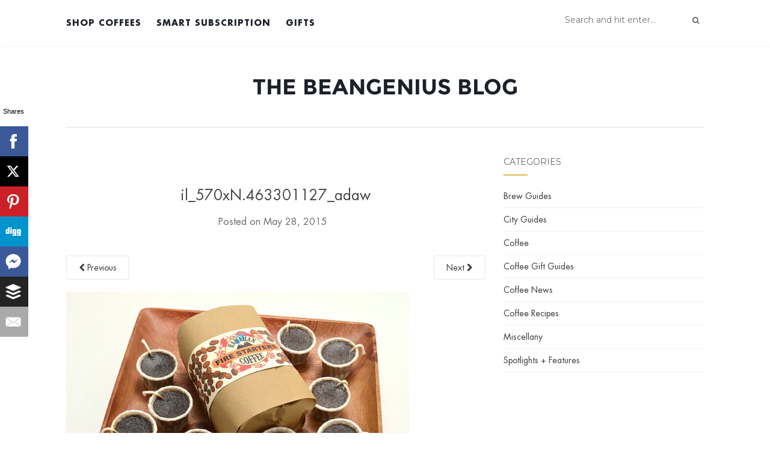

--- FILE ---
content_type: text/html; charset=UTF-8
request_url: https://www.beangenius.com/blog/fathers-day-coffee-gifts/il_570xn-463301127_adaw/
body_size: 11428
content:
<!doctype html>
<!--[if !IE]>
<html class="no-js non-ie" lang="en-US"
xmlns:fb="http://ogp.me/ns/fb#"> <![endif]-->
<!--[if IE 7 ]>
<html class="no-js ie7" lang="en-US"
xmlns:fb="http://ogp.me/ns/fb#"> <![endif]-->
<!--[if IE 8 ]>
<html class="no-js ie8" lang="en-US"
xmlns:fb="http://ogp.me/ns/fb#"> <![endif]-->
<!--[if IE 9 ]>
<html class="no-js ie9" lang="en-US"
xmlns:fb="http://ogp.me/ns/fb#"> <![endif]-->
<!--[if gt IE 9]><!-->
<html class="no-js" lang="en-US"
xmlns:fb="http://ogp.me/ns/fb#"> <!--<![endif]-->
<head>
<meta charset="UTF-8">
<meta name="viewport" content="width=device-width, initial-scale=1">
<link rel="profile" href="http://gmpg.org/xfn/11">
<link rel="pingback" href="https://www.beangenius.com/blog/xmlrpc.php">
<meta name="msvalidate.01" content="37EF23C2C9AB1ED8A7A970CF65A9A440" />
<script>
(function(i,s,o,g,r,a,m){i['GoogleAnalyticsObject']=r;i[r]=i[r]||function(){
(i[r].q=i[r].q||[]).push(arguments)},i[r].l=1*new Date();a=s.createElement(o),
m=s.getElementsByTagName(o)[0];a.async=1;a.src=g;m.parentNode.insertBefore(a,m)
})(window,document,'script','https://www.google-analytics.com/analytics.js','ga');
ga('create', 'UA-36427847-2', 'auto');
ga('send', 'pageview');
</script>
<!-- Facebook Pixel Code -->
<script>
!function(f,b,e,v,n,t,s){if(f.fbq)return;n=f.fbq=function(){n.callMethod?
n.callMethod.apply(n,arguments):n.queue.push(arguments)};if(!f._fbq)f._fbq=n;
n.push=n;n.loaded=!0;n.version='2.0';n.queue=[];t=b.createElement(e);t.async=!0;
t.src=v;s=b.getElementsByTagName(e)[0];s.parentNode.insertBefore(t,s)}(window,
document,'script','https://connect.facebook.net/en_US/fbevents.js');
fbq('init', '102724723474521');
fbq('track', "PageView");</script>
<noscript><img height="1" width="1" style="display:none"
src="https://www.facebook.com/tr?id=102724723474521&ev=PageView&noscript=1"
/></noscript>
<!-- End Facebook Pixel Code -->
<script src="//load.sumome.com/" data-sumo-site-id="0c385c39a430b41df6abc34408a83075c1231c5eec4a2298c0fcf130c9285625" async="async"></script>
<link rel="shortcut icon" type="image/x-icon" href="https://www.beangenius.com/blog/wp-content/themes/Activello-master/favicon.png" />
<meta name='robots' content='index, follow, max-image-preview:large, max-snippet:-1, max-video-preview:-1' />
<!-- This site is optimized with the Yoast SEO plugin v22.1 - https://yoast.com/wordpress/plugins/seo/ -->
<title>il_570xN.463301127_adaw - The BeanGenius Blog</title>
<link rel="canonical" href="https://www.beangenius.com/blog/fathers-day-coffee-gifts/il_570xn-463301127_adaw/" />
<meta property="og:locale" content="en_US" />
<meta property="og:type" content="article" />
<meta property="og:title" content="il_570xN.463301127_adaw - The BeanGenius Blog" />
<meta property="og:description" content="Comments comments" />
<meta property="og:url" content="https://www.beangenius.com/blog/fathers-day-coffee-gifts/il_570xn-463301127_adaw/" />
<meta property="og:site_name" content="The BeanGenius Blog" />
<meta property="article:publisher" content="http://facebook.com/beangeniusco" />
<meta property="og:image" content="https://www.beangenius.com/blog/fathers-day-coffee-gifts/il_570xn-463301127_adaw" />
<meta property="og:image:width" content="570" />
<meta property="og:image:height" content="412" />
<meta property="og:image:type" content="image/jpeg" />
<meta name="twitter:card" content="summary_large_image" />
<meta name="twitter:site" content="@BeanGenius" />
<script type="application/ld+json" class="yoast-schema-graph">{"@context":"https://schema.org","@graph":[{"@type":"WebPage","@id":"https://www.beangenius.com/blog/fathers-day-coffee-gifts/il_570xn-463301127_adaw/","url":"https://www.beangenius.com/blog/fathers-day-coffee-gifts/il_570xn-463301127_adaw/","name":"il_570xN.463301127_adaw - The BeanGenius Blog","isPartOf":{"@id":"https://www.beangenius.com/blog/#website"},"primaryImageOfPage":{"@id":"https://www.beangenius.com/blog/fathers-day-coffee-gifts/il_570xn-463301127_adaw/#primaryimage"},"image":{"@id":"https://www.beangenius.com/blog/fathers-day-coffee-gifts/il_570xn-463301127_adaw/#primaryimage"},"thumbnailUrl":"https://i0.wp.com/www.beangenius.com/blog/wp-content/uploads/2015/05/il_570xN.463301127_adaw.jpg?fit=570%2C412&ssl=1","datePublished":"2015-05-28T23:18:39+00:00","dateModified":"2015-05-28T23:18:39+00:00","breadcrumb":{"@id":"https://www.beangenius.com/blog/fathers-day-coffee-gifts/il_570xn-463301127_adaw/#breadcrumb"},"inLanguage":"en-US","potentialAction":[{"@type":"ReadAction","target":["https://www.beangenius.com/blog/fathers-day-coffee-gifts/il_570xn-463301127_adaw/"]}]},{"@type":"ImageObject","inLanguage":"en-US","@id":"https://www.beangenius.com/blog/fathers-day-coffee-gifts/il_570xn-463301127_adaw/#primaryimage","url":"https://i0.wp.com/www.beangenius.com/blog/wp-content/uploads/2015/05/il_570xN.463301127_adaw.jpg?fit=570%2C412&ssl=1","contentUrl":"https://i0.wp.com/www.beangenius.com/blog/wp-content/uploads/2015/05/il_570xN.463301127_adaw.jpg?fit=570%2C412&ssl=1"},{"@type":"BreadcrumbList","@id":"https://www.beangenius.com/blog/fathers-day-coffee-gifts/il_570xn-463301127_adaw/#breadcrumb","itemListElement":[{"@type":"ListItem","position":1,"name":"Home","item":"https://www.beangenius.com/blog/"},{"@type":"ListItem","position":2,"name":"5 Perfect Father&#8217;s Day Coffee Gifts","item":"https://www.beangenius.com/blog/fathers-day-coffee-gifts/"},{"@type":"ListItem","position":3,"name":"il_570xN.463301127_adaw"}]},{"@type":"WebSite","@id":"https://www.beangenius.com/blog/#website","url":"https://www.beangenius.com/blog/","name":"The BeanGenius Blog","description":"The Latest In Specialty Coffee Trends","potentialAction":[{"@type":"SearchAction","target":{"@type":"EntryPoint","urlTemplate":"https://www.beangenius.com/blog/?s={search_term_string}"},"query-input":"required name=search_term_string"}],"inLanguage":"en-US"}]}</script>
<!-- / Yoast SEO plugin. -->
<link rel='dns-prefetch' href='//secure.gravatar.com' />
<link rel='dns-prefetch' href='//www.googletagmanager.com' />
<link rel='dns-prefetch' href='//stats.wp.com' />
<link rel='dns-prefetch' href='//fonts.googleapis.com' />
<link rel='dns-prefetch' href='//v0.wordpress.com' />
<link rel='dns-prefetch' href='//i0.wp.com' />
<link rel="alternate" type="application/rss+xml" title="The BeanGenius Blog &raquo; Feed" href="https://www.beangenius.com/blog/feed/" />
<link rel="alternate" type="application/rss+xml" title="The BeanGenius Blog &raquo; Comments Feed" href="https://www.beangenius.com/blog/comments/feed/" />
<link rel="alternate" type="application/rss+xml" title="The BeanGenius Blog &raquo; il_570xN.463301127_adaw Comments Feed" href="https://www.beangenius.com/blog/fathers-day-coffee-gifts/il_570xn-463301127_adaw/feed/" />
<script type="text/javascript">
/* <![CDATA[ */
window._wpemojiSettings = {"baseUrl":"https:\/\/s.w.org\/images\/core\/emoji\/14.0.0\/72x72\/","ext":".png","svgUrl":"https:\/\/s.w.org\/images\/core\/emoji\/14.0.0\/svg\/","svgExt":".svg","source":{"concatemoji":"https:\/\/www.beangenius.com\/blog\/wp-includes\/js\/wp-emoji-release.min.js?ver=e1b3ae5d30e21e1b4d443e9b82a7b2a2"}};
/*! This file is auto-generated */
!function(i,n){var o,s,e;function c(e){try{var t={supportTests:e,timestamp:(new Date).valueOf()};sessionStorage.setItem(o,JSON.stringify(t))}catch(e){}}function p(e,t,n){e.clearRect(0,0,e.canvas.width,e.canvas.height),e.fillText(t,0,0);var t=new Uint32Array(e.getImageData(0,0,e.canvas.width,e.canvas.height).data),r=(e.clearRect(0,0,e.canvas.width,e.canvas.height),e.fillText(n,0,0),new Uint32Array(e.getImageData(0,0,e.canvas.width,e.canvas.height).data));return t.every(function(e,t){return e===r[t]})}function u(e,t,n){switch(t){case"flag":return n(e,"\ud83c\udff3\ufe0f\u200d\u26a7\ufe0f","\ud83c\udff3\ufe0f\u200b\u26a7\ufe0f")?!1:!n(e,"\ud83c\uddfa\ud83c\uddf3","\ud83c\uddfa\u200b\ud83c\uddf3")&&!n(e,"\ud83c\udff4\udb40\udc67\udb40\udc62\udb40\udc65\udb40\udc6e\udb40\udc67\udb40\udc7f","\ud83c\udff4\u200b\udb40\udc67\u200b\udb40\udc62\u200b\udb40\udc65\u200b\udb40\udc6e\u200b\udb40\udc67\u200b\udb40\udc7f");case"emoji":return!n(e,"\ud83e\udef1\ud83c\udffb\u200d\ud83e\udef2\ud83c\udfff","\ud83e\udef1\ud83c\udffb\u200b\ud83e\udef2\ud83c\udfff")}return!1}function f(e,t,n){var r="undefined"!=typeof WorkerGlobalScope&&self instanceof WorkerGlobalScope?new OffscreenCanvas(300,150):i.createElement("canvas"),a=r.getContext("2d",{willReadFrequently:!0}),o=(a.textBaseline="top",a.font="600 32px Arial",{});return e.forEach(function(e){o[e]=t(a,e,n)}),o}function t(e){var t=i.createElement("script");t.src=e,t.defer=!0,i.head.appendChild(t)}"undefined"!=typeof Promise&&(o="wpEmojiSettingsSupports",s=["flag","emoji"],n.supports={everything:!0,everythingExceptFlag:!0},e=new Promise(function(e){i.addEventListener("DOMContentLoaded",e,{once:!0})}),new Promise(function(t){var n=function(){try{var e=JSON.parse(sessionStorage.getItem(o));if("object"==typeof e&&"number"==typeof e.timestamp&&(new Date).valueOf()<e.timestamp+604800&&"object"==typeof e.supportTests)return e.supportTests}catch(e){}return null}();if(!n){if("undefined"!=typeof Worker&&"undefined"!=typeof OffscreenCanvas&&"undefined"!=typeof URL&&URL.createObjectURL&&"undefined"!=typeof Blob)try{var e="postMessage("+f.toString()+"("+[JSON.stringify(s),u.toString(),p.toString()].join(",")+"));",r=new Blob([e],{type:"text/javascript"}),a=new Worker(URL.createObjectURL(r),{name:"wpTestEmojiSupports"});return void(a.onmessage=function(e){c(n=e.data),a.terminate(),t(n)})}catch(e){}c(n=f(s,u,p))}t(n)}).then(function(e){for(var t in e)n.supports[t]=e[t],n.supports.everything=n.supports.everything&&n.supports[t],"flag"!==t&&(n.supports.everythingExceptFlag=n.supports.everythingExceptFlag&&n.supports[t]);n.supports.everythingExceptFlag=n.supports.everythingExceptFlag&&!n.supports.flag,n.DOMReady=!1,n.readyCallback=function(){n.DOMReady=!0}}).then(function(){return e}).then(function(){var e;n.supports.everything||(n.readyCallback(),(e=n.source||{}).concatemoji?t(e.concatemoji):e.wpemoji&&e.twemoji&&(t(e.twemoji),t(e.wpemoji)))}))}((window,document),window._wpemojiSettings);
/* ]]> */
</script>
<style id='wp-emoji-styles-inline-css' type='text/css'>
img.wp-smiley, img.emoji {
display: inline !important;
border: none !important;
box-shadow: none !important;
height: 1em !important;
width: 1em !important;
margin: 0 0.07em !important;
vertical-align: -0.1em !important;
background: none !important;
padding: 0 !important;
}
</style>
<!-- <link rel='stylesheet' id='wp-block-library-css' href='https://www.beangenius.com/blog/wp-includes/css/dist/block-library/style.min.css?ver=e1b3ae5d30e21e1b4d443e9b82a7b2a2' type='text/css' media='all' /> -->
<link rel="stylesheet" type="text/css" href="//www.beangenius.com/blog/wp-content/cache/wpfc-minified/jorbp0ol/6dy5g.css" media="all"/>
<style id='wp-block-library-inline-css' type='text/css'>
.has-text-align-justify{text-align:justify;}
</style>
<!-- <link rel='stylesheet' id='mediaelement-css' href='https://www.beangenius.com/blog/wp-includes/js/mediaelement/mediaelementplayer-legacy.min.css?ver=4.2.17' type='text/css' media='all' /> -->
<!-- <link rel='stylesheet' id='wp-mediaelement-css' href='https://www.beangenius.com/blog/wp-includes/js/mediaelement/wp-mediaelement.min.css?ver=e1b3ae5d30e21e1b4d443e9b82a7b2a2' type='text/css' media='all' /> -->
<link rel="stylesheet" type="text/css" href="//www.beangenius.com/blog/wp-content/cache/wpfc-minified/dfggrmeg/7xhx6.css" media="all"/>
<style id='jetpack-sharing-buttons-style-inline-css' type='text/css'>
.jetpack-sharing-buttons__services-list{display:flex;flex-direction:row;flex-wrap:wrap;gap:0;list-style-type:none;margin:5px;padding:0}.jetpack-sharing-buttons__services-list.has-small-icon-size{font-size:12px}.jetpack-sharing-buttons__services-list.has-normal-icon-size{font-size:16px}.jetpack-sharing-buttons__services-list.has-large-icon-size{font-size:24px}.jetpack-sharing-buttons__services-list.has-huge-icon-size{font-size:36px}@media print{.jetpack-sharing-buttons__services-list{display:none!important}}ul.jetpack-sharing-buttons__services-list.has-background{padding:1.25em 2.375em}
</style>
<style id='classic-theme-styles-inline-css' type='text/css'>
/*! This file is auto-generated */
.wp-block-button__link{color:#fff;background-color:#32373c;border-radius:9999px;box-shadow:none;text-decoration:none;padding:calc(.667em + 2px) calc(1.333em + 2px);font-size:1.125em}.wp-block-file__button{background:#32373c;color:#fff;text-decoration:none}
</style>
<style id='global-styles-inline-css' type='text/css'>
body{--wp--preset--color--black: #000000;--wp--preset--color--cyan-bluish-gray: #abb8c3;--wp--preset--color--white: #ffffff;--wp--preset--color--pale-pink: #f78da7;--wp--preset--color--vivid-red: #cf2e2e;--wp--preset--color--luminous-vivid-orange: #ff6900;--wp--preset--color--luminous-vivid-amber: #fcb900;--wp--preset--color--light-green-cyan: #7bdcb5;--wp--preset--color--vivid-green-cyan: #00d084;--wp--preset--color--pale-cyan-blue: #8ed1fc;--wp--preset--color--vivid-cyan-blue: #0693e3;--wp--preset--color--vivid-purple: #9b51e0;--wp--preset--gradient--vivid-cyan-blue-to-vivid-purple: linear-gradient(135deg,rgba(6,147,227,1) 0%,rgb(155,81,224) 100%);--wp--preset--gradient--light-green-cyan-to-vivid-green-cyan: linear-gradient(135deg,rgb(122,220,180) 0%,rgb(0,208,130) 100%);--wp--preset--gradient--luminous-vivid-amber-to-luminous-vivid-orange: linear-gradient(135deg,rgba(252,185,0,1) 0%,rgba(255,105,0,1) 100%);--wp--preset--gradient--luminous-vivid-orange-to-vivid-red: linear-gradient(135deg,rgba(255,105,0,1) 0%,rgb(207,46,46) 100%);--wp--preset--gradient--very-light-gray-to-cyan-bluish-gray: linear-gradient(135deg,rgb(238,238,238) 0%,rgb(169,184,195) 100%);--wp--preset--gradient--cool-to-warm-spectrum: linear-gradient(135deg,rgb(74,234,220) 0%,rgb(151,120,209) 20%,rgb(207,42,186) 40%,rgb(238,44,130) 60%,rgb(251,105,98) 80%,rgb(254,248,76) 100%);--wp--preset--gradient--blush-light-purple: linear-gradient(135deg,rgb(255,206,236) 0%,rgb(152,150,240) 100%);--wp--preset--gradient--blush-bordeaux: linear-gradient(135deg,rgb(254,205,165) 0%,rgb(254,45,45) 50%,rgb(107,0,62) 100%);--wp--preset--gradient--luminous-dusk: linear-gradient(135deg,rgb(255,203,112) 0%,rgb(199,81,192) 50%,rgb(65,88,208) 100%);--wp--preset--gradient--pale-ocean: linear-gradient(135deg,rgb(255,245,203) 0%,rgb(182,227,212) 50%,rgb(51,167,181) 100%);--wp--preset--gradient--electric-grass: linear-gradient(135deg,rgb(202,248,128) 0%,rgb(113,206,126) 100%);--wp--preset--gradient--midnight: linear-gradient(135deg,rgb(2,3,129) 0%,rgb(40,116,252) 100%);--wp--preset--font-size--small: 13px;--wp--preset--font-size--medium: 20px;--wp--preset--font-size--large: 36px;--wp--preset--font-size--x-large: 42px;--wp--preset--spacing--20: 0.44rem;--wp--preset--spacing--30: 0.67rem;--wp--preset--spacing--40: 1rem;--wp--preset--spacing--50: 1.5rem;--wp--preset--spacing--60: 2.25rem;--wp--preset--spacing--70: 3.38rem;--wp--preset--spacing--80: 5.06rem;--wp--preset--shadow--natural: 6px 6px 9px rgba(0, 0, 0, 0.2);--wp--preset--shadow--deep: 12px 12px 50px rgba(0, 0, 0, 0.4);--wp--preset--shadow--sharp: 6px 6px 0px rgba(0, 0, 0, 0.2);--wp--preset--shadow--outlined: 6px 6px 0px -3px rgba(255, 255, 255, 1), 6px 6px rgba(0, 0, 0, 1);--wp--preset--shadow--crisp: 6px 6px 0px rgba(0, 0, 0, 1);}:where(.is-layout-flex){gap: 0.5em;}:where(.is-layout-grid){gap: 0.5em;}body .is-layout-flow > .alignleft{float: left;margin-inline-start: 0;margin-inline-end: 2em;}body .is-layout-flow > .alignright{float: right;margin-inline-start: 2em;margin-inline-end: 0;}body .is-layout-flow > .aligncenter{margin-left: auto !important;margin-right: auto !important;}body .is-layout-constrained > .alignleft{float: left;margin-inline-start: 0;margin-inline-end: 2em;}body .is-layout-constrained > .alignright{float: right;margin-inline-start: 2em;margin-inline-end: 0;}body .is-layout-constrained > .aligncenter{margin-left: auto !important;margin-right: auto !important;}body .is-layout-constrained > :where(:not(.alignleft):not(.alignright):not(.alignfull)){max-width: var(--wp--style--global--content-size);margin-left: auto !important;margin-right: auto !important;}body .is-layout-constrained > .alignwide{max-width: var(--wp--style--global--wide-size);}body .is-layout-flex{display: flex;}body .is-layout-flex{flex-wrap: wrap;align-items: center;}body .is-layout-flex > *{margin: 0;}body .is-layout-grid{display: grid;}body .is-layout-grid > *{margin: 0;}:where(.wp-block-columns.is-layout-flex){gap: 2em;}:where(.wp-block-columns.is-layout-grid){gap: 2em;}:where(.wp-block-post-template.is-layout-flex){gap: 1.25em;}:where(.wp-block-post-template.is-layout-grid){gap: 1.25em;}.has-black-color{color: var(--wp--preset--color--black) !important;}.has-cyan-bluish-gray-color{color: var(--wp--preset--color--cyan-bluish-gray) !important;}.has-white-color{color: var(--wp--preset--color--white) !important;}.has-pale-pink-color{color: var(--wp--preset--color--pale-pink) !important;}.has-vivid-red-color{color: var(--wp--preset--color--vivid-red) !important;}.has-luminous-vivid-orange-color{color: var(--wp--preset--color--luminous-vivid-orange) !important;}.has-luminous-vivid-amber-color{color: var(--wp--preset--color--luminous-vivid-amber) !important;}.has-light-green-cyan-color{color: var(--wp--preset--color--light-green-cyan) !important;}.has-vivid-green-cyan-color{color: var(--wp--preset--color--vivid-green-cyan) !important;}.has-pale-cyan-blue-color{color: var(--wp--preset--color--pale-cyan-blue) !important;}.has-vivid-cyan-blue-color{color: var(--wp--preset--color--vivid-cyan-blue) !important;}.has-vivid-purple-color{color: var(--wp--preset--color--vivid-purple) !important;}.has-black-background-color{background-color: var(--wp--preset--color--black) !important;}.has-cyan-bluish-gray-background-color{background-color: var(--wp--preset--color--cyan-bluish-gray) !important;}.has-white-background-color{background-color: var(--wp--preset--color--white) !important;}.has-pale-pink-background-color{background-color: var(--wp--preset--color--pale-pink) !important;}.has-vivid-red-background-color{background-color: var(--wp--preset--color--vivid-red) !important;}.has-luminous-vivid-orange-background-color{background-color: var(--wp--preset--color--luminous-vivid-orange) !important;}.has-luminous-vivid-amber-background-color{background-color: var(--wp--preset--color--luminous-vivid-amber) !important;}.has-light-green-cyan-background-color{background-color: var(--wp--preset--color--light-green-cyan) !important;}.has-vivid-green-cyan-background-color{background-color: var(--wp--preset--color--vivid-green-cyan) !important;}.has-pale-cyan-blue-background-color{background-color: var(--wp--preset--color--pale-cyan-blue) !important;}.has-vivid-cyan-blue-background-color{background-color: var(--wp--preset--color--vivid-cyan-blue) !important;}.has-vivid-purple-background-color{background-color: var(--wp--preset--color--vivid-purple) !important;}.has-black-border-color{border-color: var(--wp--preset--color--black) !important;}.has-cyan-bluish-gray-border-color{border-color: var(--wp--preset--color--cyan-bluish-gray) !important;}.has-white-border-color{border-color: var(--wp--preset--color--white) !important;}.has-pale-pink-border-color{border-color: var(--wp--preset--color--pale-pink) !important;}.has-vivid-red-border-color{border-color: var(--wp--preset--color--vivid-red) !important;}.has-luminous-vivid-orange-border-color{border-color: var(--wp--preset--color--luminous-vivid-orange) !important;}.has-luminous-vivid-amber-border-color{border-color: var(--wp--preset--color--luminous-vivid-amber) !important;}.has-light-green-cyan-border-color{border-color: var(--wp--preset--color--light-green-cyan) !important;}.has-vivid-green-cyan-border-color{border-color: var(--wp--preset--color--vivid-green-cyan) !important;}.has-pale-cyan-blue-border-color{border-color: var(--wp--preset--color--pale-cyan-blue) !important;}.has-vivid-cyan-blue-border-color{border-color: var(--wp--preset--color--vivid-cyan-blue) !important;}.has-vivid-purple-border-color{border-color: var(--wp--preset--color--vivid-purple) !important;}.has-vivid-cyan-blue-to-vivid-purple-gradient-background{background: var(--wp--preset--gradient--vivid-cyan-blue-to-vivid-purple) !important;}.has-light-green-cyan-to-vivid-green-cyan-gradient-background{background: var(--wp--preset--gradient--light-green-cyan-to-vivid-green-cyan) !important;}.has-luminous-vivid-amber-to-luminous-vivid-orange-gradient-background{background: var(--wp--preset--gradient--luminous-vivid-amber-to-luminous-vivid-orange) !important;}.has-luminous-vivid-orange-to-vivid-red-gradient-background{background: var(--wp--preset--gradient--luminous-vivid-orange-to-vivid-red) !important;}.has-very-light-gray-to-cyan-bluish-gray-gradient-background{background: var(--wp--preset--gradient--very-light-gray-to-cyan-bluish-gray) !important;}.has-cool-to-warm-spectrum-gradient-background{background: var(--wp--preset--gradient--cool-to-warm-spectrum) !important;}.has-blush-light-purple-gradient-background{background: var(--wp--preset--gradient--blush-light-purple) !important;}.has-blush-bordeaux-gradient-background{background: var(--wp--preset--gradient--blush-bordeaux) !important;}.has-luminous-dusk-gradient-background{background: var(--wp--preset--gradient--luminous-dusk) !important;}.has-pale-ocean-gradient-background{background: var(--wp--preset--gradient--pale-ocean) !important;}.has-electric-grass-gradient-background{background: var(--wp--preset--gradient--electric-grass) !important;}.has-midnight-gradient-background{background: var(--wp--preset--gradient--midnight) !important;}.has-small-font-size{font-size: var(--wp--preset--font-size--small) !important;}.has-medium-font-size{font-size: var(--wp--preset--font-size--medium) !important;}.has-large-font-size{font-size: var(--wp--preset--font-size--large) !important;}.has-x-large-font-size{font-size: var(--wp--preset--font-size--x-large) !important;}
.wp-block-navigation a:where(:not(.wp-element-button)){color: inherit;}
:where(.wp-block-post-template.is-layout-flex){gap: 1.25em;}:where(.wp-block-post-template.is-layout-grid){gap: 1.25em;}
:where(.wp-block-columns.is-layout-flex){gap: 2em;}:where(.wp-block-columns.is-layout-grid){gap: 2em;}
.wp-block-pullquote{font-size: 1.5em;line-height: 1.6;}
</style>
<!-- <link rel='stylesheet' id='activello-bootstrap-css' href='https://www.beangenius.com/blog/wp-content/themes/Activello-master/inc/css/bootstrap.min.css?ver=e1b3ae5d30e21e1b4d443e9b82a7b2a2' type='text/css' media='all' /> -->
<!-- <link rel='stylesheet' id='activello-icons-css' href='https://www.beangenius.com/blog/wp-content/themes/Activello-master/inc/css/font-awesome.min.css?ver=e1b3ae5d30e21e1b4d443e9b82a7b2a2' type='text/css' media='all' /> -->
<link rel="stylesheet" type="text/css" href="//www.beangenius.com/blog/wp-content/cache/wpfc-minified/9k8oe1f4/9r8tj.css" media="all"/>
<link crossorigin="anonymous" rel='stylesheet' id='activello-fonts-css' href='//fonts.googleapis.com/css?family=Lora%3A400%2C400italic%2C700%2C700italic%7CMontserrat%3A400%2C700%7CMaven+Pro%3A400%2C700&#038;ver=e1b3ae5d30e21e1b4d443e9b82a7b2a2' type='text/css' media='all' />
<!-- <link rel='stylesheet' id='activello-style-css' href='https://www.beangenius.com/blog/wp-content/themes/Activello-master/style.css?ver=e1b3ae5d30e21e1b4d443e9b82a7b2a2' type='text/css' media='all' /> -->
<link rel="stylesheet" type="text/css" href="//www.beangenius.com/blog/wp-content/cache/wpfc-minified/qgsch80c/6dy5f.css" media="all"/>
<style id='jetpack_facebook_likebox-inline-css' type='text/css'>
.widget_facebook_likebox {
overflow: hidden;
}
</style>
<!-- <link rel='stylesheet' id='jetpack_css-css' href='https://www.beangenius.com/blog/wp-content/plugins/jetpack/css/jetpack.css?ver=13.1.2' type='text/css' media='all' /> -->
<link rel="stylesheet" type="text/css" href="//www.beangenius.com/blog/wp-content/cache/wpfc-minified/95bzz005/6dy5f.css" media="all"/>
<script src='//www.beangenius.com/blog/wp-content/cache/wpfc-minified/md7v782m/7xhx6.js' type="text/javascript"></script>
<!-- <script type="text/javascript" src="https://www.beangenius.com/blog/wp-includes/js/jquery/jquery.min.js?ver=3.7.1" id="jquery-core-js"></script> -->
<!-- <script type="text/javascript" src="https://www.beangenius.com/blog/wp-includes/js/jquery/jquery-migrate.min.js?ver=3.4.1" id="jquery-migrate-js"></script> -->
<!-- <script type="text/javascript" src="https://www.beangenius.com/blog/wp-content/themes/Activello-master/inc/js/modernizr.min.js?ver=e1b3ae5d30e21e1b4d443e9b82a7b2a2" id="activello-modernizr-js"></script> -->
<!-- <script type="text/javascript" src="https://www.beangenius.com/blog/wp-content/themes/Activello-master/inc/js/bootstrap.min.js?ver=e1b3ae5d30e21e1b4d443e9b82a7b2a2" id="activello-bootstrapjs-js"></script> -->
<!-- <script type="text/javascript" src="https://www.beangenius.com/blog/wp-content/themes/Activello-master/inc/js/functions.min.js?ver=e1b3ae5d30e21e1b4d443e9b82a7b2a2" id="activello-functions-js"></script> -->
<!-- Google Analytics snippet added by Site Kit -->
<script type="text/javascript" src="https://www.googletagmanager.com/gtag/js?id=GT-PJ46CSS" id="google_gtagjs-js" async></script>
<script type="text/javascript" id="google_gtagjs-js-after">
/* <![CDATA[ */
window.dataLayer = window.dataLayer || [];function gtag(){dataLayer.push(arguments);}
gtag('set', 'linker', {"domains":["www.beangenius.com"]} );
gtag("js", new Date());
gtag("set", "developer_id.dZTNiMT", true);
gtag("config", "GT-PJ46CSS");
/* ]]> */
</script>
<!-- End Google Analytics snippet added by Site Kit -->
<link rel="https://api.w.org/" href="https://www.beangenius.com/blog/wp-json/" /><link rel="alternate" type="application/json" href="https://www.beangenius.com/blog/wp-json/wp/v2/media/342" /><link rel="EditURI" type="application/rsd+xml" title="RSD" href="https://www.beangenius.com/blog/xmlrpc.php?rsd" />
<link rel='shortlink' href='https://wp.me/a5iVY8-5w' />
<link rel="alternate" type="application/json+oembed" href="https://www.beangenius.com/blog/wp-json/oembed/1.0/embed?url=https%3A%2F%2Fwww.beangenius.com%2Fblog%2Ffathers-day-coffee-gifts%2Fil_570xn-463301127_adaw%2F" />
<link rel="alternate" type="text/xml+oembed" href="https://www.beangenius.com/blog/wp-json/oembed/1.0/embed?url=https%3A%2F%2Fwww.beangenius.com%2Fblog%2Ffathers-day-coffee-gifts%2Fil_570xn-463301127_adaw%2F&#038;format=xml" />
<meta property="fb:app_id" content="267485086944870"/><meta name="generator" content="Site Kit by Google 1.120.0" /><style type="text/css" id="tve_global_variables">:root{--tcb-background-author-image:url(https://secure.gravatar.com/avatar/42f5f95981d464ccdfe142df95950683?s=256&d=mm&r=g);--tcb-background-user-image:url();--tcb-background-featured-image-thumbnail:url(https://www.beangenius.com/blog/wp-content/plugins/thrive-visual-editor/editor/css/images/featured_image.png);}</style>	<style>img#wpstats{display:none}</style>
<style type="text/css">a:hover, a:focus,article.post .post-categories a:hover,
.entry-title a:hover, .entry-meta a:hover, .entry-footer a:hover,
.read-more a:hover, .social-icons a:hover,
.flex-caption .post-categories a:hover, .flex-caption .read-more a:hover,
.flex-caption h2:hover, .comment-meta.commentmetadata a:hover,
.post-inner-content .cat-item a:hover,.navbar-default .navbar-nav > .active > a,
.navbar-default .navbar-nav > .active > a:hover,
.navbar-default .navbar-nav > .active > a:focus,
.navbar-default .navbar-nav > li > a:hover,
.navbar-default .navbar-nav > li > a:focus, .navbar-default .navbar-nav > .open > a,
.navbar-default .navbar-nav > .open > a:hover, blockquote:before,
.navbar-default .navbar-nav > .open > a:focus, .cat-title a,
.single .entry-content a, .site-info a:hover {color:#e0bb50}article.post .post-categories:after, .post-inner-content .cat-item:after, #secondary .widget-title:after {background:#e0bb50}.btn-default:hover, .label-default[href]:hover,
.label-default[href]:focus, .btn-default:hover,
.btn-default:focus, .btn-default:active,
.btn-default.active, #image-navigation .nav-previous a:hover,
#image-navigation .nav-next a:hover, .woocommerce #respond input#submit:hover,
.woocommerce a.button:hover, .woocommerce button.button:hover,
.woocommerce input.button:hover, .woocommerce #respond input#submit.alt:hover,
.woocommerce a.button.alt:hover, .woocommerce button.button.alt:hover,
.woocommerce input.button.alt:hover, .input-group-btn:last-child>.btn:hover, .scroll-to-top:hover,
button, html input[type=button]:hover, input[type=reset]:hover, .comment-list li .comment-body:after, .page-links a:hover span, .page-links span,
input[type=submit]:hover, .comment-form #submit:hover, .tagcloud a:hover,
.single .entry-content a:hover, .dropdown-menu > li > a:hover, 
.dropdown-menu > li > a:focus, .navbar-default .navbar-nav .open .dropdown-menu > li > a:hover,
.navbar-default .navbar-nav .open .dropdown-menu > li > a:focus{background-color:#e0bb50; }</style>    <style type="text/css">
#social li{
display: inline-block;
}
#social li,
#social ul {
border: 0!important;
list-style: none;
padding-left: 0;
text-align: center;
}
#social li a[href*="twitter.com"] .fa:before,
.fa-twitter:before {
content: "\f099"
}
#social li a[href*="facebook.com"] .fa:before,
.fa-facebook-f:before,
.fa-facebook:before {
content: "\f09a"
}
#social li a[href*="github.com"] .fa:before,
.fa-github:before {
content: "\f09b"
}
#social li a[href*="/feed"] .fa:before,
.fa-rss:before {
content: "\f09e"
}
#social li a[href*="pinterest.com"] .fa:before,
.fa-pinterest:before {
content: "\f0d2"
}
#social li a[href*="plus.google.com"] .fa:before,
.fa-google-plus:before {
content: "\f0d5"
}
#social li a[href*="linkedin.com"] .fa:before,
.fa-linkedin:before {
content: "\f0e1"
}
#social li a[href*="youtube.com"] .fa:before,
.fa-youtube:before {
content: "\f167"
}
#social li a[href*="instagram.com"] .fa:before,
.fa-instagram:before {
content: "\f16d"
}
#social li a[href*="flickr.com"] .fa:before,
.fa-flickr:before {
content: "\f16e"
}
#social li a[href*="tumblr.com"] .fa:before,
.fa-tumblr:before {
content: "\f173"
}
#social li a[href*="dribbble.com"] .fa:before,
.fa-dribbble:before {
content: "\f17d"
}
#social li a[href*="skype.com"] .fa:before,
.fa-skype:before {
content: "\f17e"
}
#social li a[href*="foursquare.com"] .fa:before,
.fa-foursquare:before {
content: "\f180"
}
#social li a[href*="vimeo.com"] .fa:before,
.fa-vimeo-square:before {
content: "\f194"
}
#social li a[href*="spotify.com"] .fa:before,
.fa-spotify:before {
content: "\f1bc"
}
#social li a[href*="soundcloud.com"] .fa:before,
.fa-soundcloud:before {
content: "\f1be"
}
</style><!-- There is no amphtml version available for this URL. --><style type="text/css" id="thrive-default-styles"></style><link rel="icon" href="https://i0.wp.com/www.beangenius.com/blog/wp-content/uploads/2018/03/cropped-BeanGenius_Logo_white-on-black.png?fit=32%2C32&#038;ssl=1" sizes="32x32" />
<link rel="icon" href="https://i0.wp.com/www.beangenius.com/blog/wp-content/uploads/2018/03/cropped-BeanGenius_Logo_white-on-black.png?fit=192%2C192&#038;ssl=1" sizes="192x192" />
<link rel="apple-touch-icon" href="https://i0.wp.com/www.beangenius.com/blog/wp-content/uploads/2018/03/cropped-BeanGenius_Logo_white-on-black.png?fit=180%2C180&#038;ssl=1" />
<meta name="msapplication-TileImage" content="https://i0.wp.com/www.beangenius.com/blog/wp-content/uploads/2018/03/cropped-BeanGenius_Logo_white-on-black.png?fit=270%2C270&#038;ssl=1" />
</head>
<body class="attachment attachment-template-default single single-attachment postid-342 attachmentid-342 attachment-jpeg has-sidebar-right">
<div id="page" class="hfeed site">
<header id="masthead" class="site-header" role="banner">
<nav class="navbar navbar-default" role="navigation">
<div class="container">
<div class="row">
<div class="site-navigation-inner col-sm-12">
<div class="navbar-header">
<button type="button" class="btn navbar-toggle" data-toggle="collapse" data-target=".navbar-ex1-collapse">
<span class="sr-only">Toggle navigation</span>
<span class="icon-bar"></span>
<span class="icon-bar"></span>
<span class="icon-bar"></span>
</button>
</div>
<div class="collapse navbar-collapse navbar-ex1-collapse"><ul id="menu-header" class="nav navbar-nav"><li id="menu-item-481" class="menu-item menu-item-type-custom menu-item-object-custom menu-item-481"><a title="Shop Coffees" href="http://beangenius.com">Shop Coffees</a></li>
<li id="menu-item-482" class="menu-item menu-item-type-custom menu-item-object-custom menu-item-482"><a title="Smart Subscription" href="https://www.beangenius.com/subscription">Smart Subscription</a></li>
<li id="menu-item-483" class="menu-item menu-item-type-custom menu-item-object-custom menu-item-483"><a title="Gifts" href="https://www.beangenius.com/gifts">Gifts</a></li>
</ul></div>
<div class="nav-search">
<form action="https://www.beangenius.com/blog/" method="get">
<input type="text" name="s" placeholder="Search and hit enter...">
<button type="submit" class="header-search-icon" name="submit" id="searchsubmit" value="Search"><i class="fa fa-search"></i></button>
</form>
</div>
</div>
</div>
</div>
</nav><!-- .site-navigation -->
<div class="container">
<div id="logo">
<span class="site-name"><a class="navbar-brand" href="https://www.beangenius.com/blog/" title="The BeanGenius Blog" rel="home">The BeanGenius Blog					</a>
</span><!-- end of .site-name -->
</div><!-- end of #logo -->
<div id="line"></div>
</div>
</header><!-- #masthead -->
<div id="content" class="site-content">
<div class="top-section">
</div>
<div class="container main-content-area">
<div class="row">
<div class="main-content-inner col-sm-12 col-md-8 side-right">
<div class="post-inner-content">
<article id="post-342" class="post-342 attachment type-attachment status-inherit hentry">
<header class="entry-header">
<h1 class="entry-title">il_570xN.463301127_adaw</h1>
<div class="entry-meta">
<span class="posted-on">Posted on <a href="https://www.beangenius.com/blog/fathers-day-coffee-gifts/il_570xn-463301127_adaw/" rel="bookmark"><time class="entry-date published" datetime="2015-05-28T16:18:39-07:00">May 28, 2015</time></a></span>							</div><!-- .entry-meta -->
<nav role="navigation" id="image-navigation" class="navigation-image nav-links">
<div class="nav-previous"><a href='https://www.beangenius.com/blog/fathers-day-coffee-gifts/il_570xn-596649712_3nfr/'><i class="fa fa-chevron-left"></i> Previous</a></div>
<div class="nav-next"><a href='https://www.beangenius.com/blog/fathers-day-coffee-gifts/il_570xn-694408093_jm86/'>Next <i class="fa fa-chevron-right"></i></a></div>
</nav><!-- #image-navigation -->
</header><!-- .entry-header -->
<div class="entry-content">
<div class="entry-attachment">
<div class="attachment">
<a href="https://www.beangenius.com/blog/fathers-day-coffee-gifts/il_570xn-694408093_jm86/" title="il_570xN.463301127_adaw" rel="attachment"><img width="570" height="412" src="https://i0.wp.com/www.beangenius.com/blog/wp-content/uploads/2015/05/il_570xN.463301127_adaw.jpg?fit=570%2C412&amp;ssl=1" class="attachment-1200x1200 size-1200x1200" alt="" decoding="async" srcset="https://i0.wp.com/www.beangenius.com/blog/wp-content/uploads/2015/05/il_570xN.463301127_adaw.jpg?w=570&amp;ssl=1 570w, https://i0.wp.com/www.beangenius.com/blog/wp-content/uploads/2015/05/il_570xN.463301127_adaw.jpg?resize=300%2C217&amp;ssl=1 300w" sizes="(max-width: 570px) 100vw, 570px" /></a>
</div><!-- .attachment -->
</div><!-- .entry-attachment -->
<!-- Facebook Comments Plugin for WordPress: http://peadig.com/wordpress-plugins/facebook-comments/ --><h3>Comments</h3><p><fb:comments-count href=https://www.beangenius.com/blog/fathers-day-coffee-gifts/il_570xn-463301127_adaw/></fb:comments-count> comments</p><div class="fb-comments" data-href="https://www.beangenius.com/blog/fathers-day-coffee-gifts/il_570xn-463301127_adaw/" data-numposts="5" data-width="100%" data-colorscheme="light"></div>							
</div><!-- .entry-content -->
<footer class="entry-meta">
</footer><!-- .entry-meta -->
</article><!-- #post-342 -->
</div>
</div>
<div id="secondary" class="widget-area col-sm-12 col-md-4" role="complementary">
<div class="inner">
<aside id="categories-2" class="widget widget_categories"><h3 class="widget-title">Categories</h3>
<ul>
<li class="cat-item cat-item-55"><a href="https://www.beangenius.com/blog/coffee/brew-guides/">Brew Guides</a>
</li>
<li class="cat-item cat-item-52"><a href="https://www.beangenius.com/blog/coffee/city-guides/">City Guides</a>
</li>
<li class="cat-item cat-item-4"><a href="https://www.beangenius.com/blog/coffee/">Coffee</a>
</li>
<li class="cat-item cat-item-48"><a href="https://www.beangenius.com/blog/coffee-gift-guides/">Coffee Gift Guides</a>
</li>
<li class="cat-item cat-item-3"><a href="https://www.beangenius.com/blog/coffee-news/">Coffee News</a>
</li>
<li class="cat-item cat-item-49"><a href="https://www.beangenius.com/blog/coffee-recipes/">Coffee Recipes</a>
</li>
<li class="cat-item cat-item-50"><a href="https://www.beangenius.com/blog/miscellany/">Miscellany</a>
</li>
<li class="cat-item cat-item-54"><a href="https://www.beangenius.com/blog/spotlight-feature/">Spotlights + Features</a>
</li>
</ul>
</aside><aside id="facebook-likebox-2" class="widget widget_facebook_likebox">		<div id="fb-root"></div>
<div class="fb-page" data-href="https://www.facebook.com/beangeniusco" data-width="270"  data-height="585" data-hide-cover="false" data-show-facepile="true" data-tabs="timeline" data-hide-cta="false" data-small-header="false">
<div class="fb-xfbml-parse-ignore"><blockquote cite="https://www.facebook.com/beangeniusco"><a href="https://www.facebook.com/beangeniusco"></a></blockquote></div>
</div>
</aside><aside id="twitter_timeline-2" class="widget widget_twitter_timeline"><h3 class="widget-title">Follow us on Twitter</h3><a class="twitter-timeline" data-width="300" data-height="400" data-theme="light" data-border-color="#e8e8e8" data-tweet-limit="3" data-lang="EN" data-partner="jetpack" data-widget-id="537766942572941312" href="https://twitter.com/537766942572941312">My Tweets</a></aside><aside id="archives-2" class="widget widget_archive"><h3 class="widget-title">Archives</h3>
<ul>
<li><a href='https://www.beangenius.com/blog/2018/05/'>May 2018</a></li>
<li><a href='https://www.beangenius.com/blog/2018/04/'>April 2018</a></li>
<li><a href='https://www.beangenius.com/blog/2018/03/'>March 2018</a></li>
<li><a href='https://www.beangenius.com/blog/2018/02/'>February 2018</a></li>
<li><a href='https://www.beangenius.com/blog/2018/01/'>January 2018</a></li>
<li><a href='https://www.beangenius.com/blog/2017/12/'>December 2017</a></li>
<li><a href='https://www.beangenius.com/blog/2017/10/'>October 2017</a></li>
<li><a href='https://www.beangenius.com/blog/2017/09/'>September 2017</a></li>
<li><a href='https://www.beangenius.com/blog/2017/04/'>April 2017</a></li>
<li><a href='https://www.beangenius.com/blog/2016/12/'>December 2016</a></li>
<li><a href='https://www.beangenius.com/blog/2016/07/'>July 2016</a></li>
<li><a href='https://www.beangenius.com/blog/2016/06/'>June 2016</a></li>
<li><a href='https://www.beangenius.com/blog/2016/04/'>April 2016</a></li>
<li><a href='https://www.beangenius.com/blog/2016/02/'>February 2016</a></li>
<li><a href='https://www.beangenius.com/blog/2015/12/'>December 2015</a></li>
<li><a href='https://www.beangenius.com/blog/2015/07/'>July 2015</a></li>
<li><a href='https://www.beangenius.com/blog/2015/06/'>June 2015</a></li>
<li><a href='https://www.beangenius.com/blog/2015/05/'>May 2015</a></li>
<li><a href='https://www.beangenius.com/blog/2015/04/'>April 2015</a></li>
<li><a href='https://www.beangenius.com/blog/2015/01/'>January 2015</a></li>
<li><a href='https://www.beangenius.com/blog/2014/12/'>December 2014</a></li>
<li><a href='https://www.beangenius.com/blog/2014/11/'>November 2014</a></li>
</ul>
</aside>		</div>
</div><!-- #secondary -->
				</div><!-- close .*-inner (main-content or sidebar, depending if sidebar is used) -->
</div><!-- close .row -->
</div><!-- close .container -->
</div><!-- close .site-content -->
<div id="footer-area">
<footer id="colophon" class="site-footer" role="contentinfo">
<div class="site-info container">
<div class="row">
<nav id="social" class="social-icons"><ul id="menu-social-items" class="social-menu"><li id="menu-item-484" class="menu-item menu-item-type-custom menu-item-object-custom menu-item-484"><a target="_blank" rel="noopener" href="http://instagram.com/beangenius"><i class="social_icon fa"><span>Instagram</span></i></a></li>
<li id="menu-item-486" class="menu-item menu-item-type-custom menu-item-object-custom menu-item-486"><a href="http://facebook.com/beangeniusco"><i class="social_icon fa"><span>Facebook</span></i></a></li>
<li id="menu-item-485" class="menu-item menu-item-type-custom menu-item-object-custom menu-item-485"><a href="http://twitter.com/beangenius"><i class="social_icon fa"><span>Twitter</span></i></a></li>
<li id="menu-item-487" class="menu-item menu-item-type-custom menu-item-object-custom menu-item-487"><a href="http://pinterest.com/beangenius"><i class="social_icon fa"><span>Pinterest</span></i></a></li>
</ul></nav>					<div class="copyright col-md-12">
Activello						Theme by <a href="http://colorlib.com/" target="_blank">Colorlib</a> Powered by <a href="http://wordpress.org/" target="_blank">WordPress</a>					</div>
</div>
</div><!-- .site-info -->
<div class="scroll-to-top"><i class="fa fa-angle-up"></i></div><!-- .scroll-to-top -->
</footer><!-- #colophon -->
</div>
</div><!-- #page -->
<script type='text/javascript'>( $ => {
/**
* Displays toast message from storage, it is used when the user is redirected after login
*/
if ( window.sessionStorage ) {
$( window ).on( 'tcb_after_dom_ready', () => {
const message = sessionStorage.getItem( 'tcb_toast_message' );
if ( message ) {
tcbToast( sessionStorage.getItem( 'tcb_toast_message' ), false );
sessionStorage.removeItem( 'tcb_toast_message' );
}
} );
}
/**
* Displays toast message
*
* @param {string}   message  - message to display
* @param {Boolean}  error    - whether the message is an error or not
* @param {Function} callback - callback function to be called after the message is closed
*/
function tcbToast( message, error, callback ) {
/* Also allow "message" objects */
if ( typeof message !== 'string' ) {
message = message.message || message.error || message.success;
}
if ( ! error ) {
error = false;
}
TCB_Front.notificationElement.toggle( message, error ? 'error' : 'success', callback );
}
} )( typeof ThriveGlobal === 'undefined' ? jQuery : ThriveGlobal.$j );
</script>	<div style="display:none">
<div class="grofile-hash-map-42f5f95981d464ccdfe142df95950683">
</div>
</div>
<style type="text/css" id="tve_notification_styles"></style>
<div class="tvd-toast tve-fe-message" style="display: none">
<div class="tve-toast-message tve-success-message">
<div class="tve-toast-icon-container">
<span class="tve_tick thrv-svg-icon"></span>
</div>
<div class="tve-toast-message-container"></div>
</div>
</div><script type="text/javascript" src="https://www.beangenius.com/blog/wp-content/plugins/jetpack/jetpack_vendor/automattic/jetpack-image-cdn/dist/image-cdn.js?minify=false&amp;ver=132249e245926ae3e188" id="jetpack-photon-js"></script>
<script type="text/javascript" src="https://secure.gravatar.com/js/gprofiles.js?ver=202414" id="grofiles-cards-js"></script>
<script type="text/javascript" id="wpgroho-js-extra">
/* <![CDATA[ */
var WPGroHo = {"my_hash":""};
/* ]]> */
</script>
<script type="text/javascript" src="https://www.beangenius.com/blog/wp-content/plugins/jetpack/modules/wpgroho.js?ver=13.1.2" id="wpgroho-js"></script>
<script type="text/javascript" src="https://www.beangenius.com/blog/wp-content/themes/Activello-master/inc/js/skip-link-focus-fix.js?ver=20140222" id="activello-skip-link-focus-fix-js"></script>
<script type="text/javascript" src="https://www.beangenius.com/blog/wp-includes/js/comment-reply.min.js?ver=e1b3ae5d30e21e1b4d443e9b82a7b2a2" id="comment-reply-js" async="async" data-wp-strategy="async"></script>
<script type="text/javascript" id="tve-dash-frontend-js-extra">
/* <![CDATA[ */
var tve_dash_front = {"ajaxurl":"https:\/\/www.beangenius.com\/blog\/wp-admin\/admin-ajax.php","force_ajax_send":"1","is_crawler":"","recaptcha":[],"post_id":"342"};
/* ]]> */
</script>
<script type="text/javascript" src="https://www.beangenius.com/blog/wp-content/plugins/thrive-visual-editor/thrive-dashboard/js/dist/frontend.min.js?ver=3.42" id="tve-dash-frontend-js"></script>
<script type="text/javascript" id="jetpack-facebook-embed-js-extra">
/* <![CDATA[ */
var jpfbembed = {"appid":"249643311490","locale":"en_US"};
/* ]]> */
</script>
<script type="text/javascript" src="https://www.beangenius.com/blog/wp-content/plugins/jetpack/_inc/build/facebook-embed.min.js?ver=13.1.2" id="jetpack-facebook-embed-js"></script>
<script type="text/javascript" src="https://www.beangenius.com/blog/wp-content/plugins/jetpack/_inc/build/twitter-timeline.min.js?ver=4.0.0" id="jetpack-twitter-timeline-js"></script>
<script type="text/javascript" src="https://stats.wp.com/e-202414.js" id="jetpack-stats-js" data-wp-strategy="defer"></script>
<script type="text/javascript" id="jetpack-stats-js-after">
/* <![CDATA[ */
_stq = window._stq || [];
_stq.push([ "view", JSON.parse("{\"v\":\"ext\",\"blog\":\"78394420\",\"post\":\"342\",\"tz\":\"-7\",\"srv\":\"www.beangenius.com\",\"j\":\"1:13.1.2\"}") ]);
_stq.push([ "clickTrackerInit", "78394420", "342" ]);
/* ]]> */
</script>
<script type="text/javascript">var tcb_current_post_lists=JSON.parse('[]'); var tcb_post_lists=tcb_post_lists?[...tcb_post_lists,...tcb_current_post_lists]:tcb_current_post_lists;</script><!-- Facebook Comments Plugin for WordPress: http://peadig.com/wordpress-plugins/facebook-comments/ -->
<div id="fb-root"></div>
<script>(function(d, s, id) {
var js, fjs = d.getElementsByTagName(s)[0];
if (d.getElementById(id)) return;
js = d.createElement(s); js.id = id;
js.src = "//connect.facebook.net/en_US/sdk.js#xfbml=1&appId=267485086944870&version=v2.3";
fjs.parentNode.insertBefore(js, fjs);
}(document, 'script', 'facebook-jssdk'));</script>
</body>
</html><!-- WP Fastest Cache file was created in 0.10963296890259 seconds, on 06-04-24 7:39:52 --><!-- via php -->

--- FILE ---
content_type: text/javascript
request_url: https://load.sumome.com/870.230d4aa81d1a70c8683a.js
body_size: 2478
content:
try{let e="undefined"!=typeof window?window:"undefined"!=typeof global?global:"undefined"!=typeof globalThis?globalThis:"undefined"!=typeof self?self:{},a=(new e.Error).stack;a&&(e._sentryDebugIds=e._sentryDebugIds||{},e._sentryDebugIds[a]="02824f30-e368-4f70-9d59-93d82bd3e915",e._sentryDebugIdIdentifier="sentry-dbid-02824f30-e368-4f70-9d59-93d82bd3e915")}catch(e){}("undefined"!=typeof window?window:"undefined"!=typeof global?global:"undefined"!=typeof globalThis?globalThis:"undefined"!=typeof self?self:{}).SENTRY_RELEASE={id:"6ae5a302a13ecd70282f9e75e45c5d3a0359cd47"},(self.webpackChunksumome=self.webpackChunksumome||[]).push([[870],{3519:(e,a,d)=>{var s,t;s=[d(38677)],void 0===(t=(e=>function(a){const s=a.properties.services;return{init:(t,i)=>{if("admin"===a.properties.mode||"manage"===a.properties.mode)return i();const{serviceData:l}=a.properties;return s&&l&&(async t=>{const{imageSharerService:i={},shareService:l={}}=t;if(-1!==s.indexOf(e.IMAGE_SHARER_APP_UUID)){const{default:e}=await Promise.all([d.e(853),d.e(825),d.e(980),d.e(728)]).then(d.t.bind(d,93795,23));e.api=a,e.sumoProperties=a.properties,e.init(i)}if(-1!==s.indexOf(e.SHARE_APP_UUID)&&l.positions&&0!==l.positions.length){const{default:e}=await Promise.all([d.e(853),d.e(157),d.e(980),d.e(873)]).then(d.t.bind(d,24669,23));e.api=a,e.initialize(l)}})(l),i()},destroy:e=>e()}}).apply(a,s))||(e.exports=t)},38677:(e,a)=>{var d;void 0===(d=(()=>({APP_ID:"launcher",SLUG_TO_FEATURE:{service:{title:"Service",feature:"services"}},SUMO_STORE_ID:"c9a64ad6-0863-4b66-bc0c-ef0fb5ef15d0",SETTINGS_ID:"5d26e2da-aef5-41c1-947a-624497281723",SHARE_APP_UUID:"9e8a4d2a-6f8c-415e-851b-bdfe4c01d5c1",DASHBOARD_APP_UUID:"8a92832c-ad3b-4d7a-9154-22856aa1d9e9",IMAGE_SHARER_APP_UUID:"55c989d5-855d-4538-b67b-3cdb46acd968",LIST_BUILDER_3_APP_UUID:"156085c5-0017-4150-b225-a731ad248f38",SHORTCUTS_APP_UUID:"c3da7147-2536-4768-af12-50317edc18ae",SIDEBAR_ITEMS:[{name:"Dashboard",subItems:[{name:"Dashboard",appId:"dashboard",isCore:"true"}]},{name:"Campaigns",subItems:[{name:"List Builder",appId:"listbuilder"},{name:"List Builder",appId:"listbuilder-legacy"},{name:"Welcome Mat",appId:"welcome-mat"},{name:"Smart Bar",appId:"smart-bar"},{name:"Scroll Box",appId:"scrollbox"},{name:"Contact Form",appId:"contact-form"}]},{name:"Emails",appId:"messages",subItems:[{name:"Campaigns",appId:"messagecenter",isCore:!0}]},{name:"Monetize",subItems:[{name:"Discounts",appId:"discounts",isCore:!0},{name:"Shortcuts",appId:"shortcuts",isCore:!0}]},{name:"Contacts",appId:"subscribers"},{name:"Extras",subItems:[{name:"Share",appId:"share"},{name:"Image Sharer",appId:"image-sharer"}]}],NOTIFICATIONS_APP_ID:"notifications",NOTIFICATIONS_APP_UUID:"ee27a0af-9947-40c9-8eab-0ab6a4f7a9c1",APP_STORE_ID:"c9a64ad6-0863-4b66-bc0c-ef0fb5ef15d0",COUNTDOWN_PLACEHOLDER:"[24hrCountdown]",NOTIFICATION_HEIGHT:60,MESSAGECENTER_APP_ID:"messagecenter",CAMPAIGN_FILTER_ORDER:[{type:"statuses",order:["draft","scheduled","queued","sending","sent","deleted"]},{type:"autoresponse",order:["active","paused"]},{type:"campaignTypes",order:["email","push"]}],DEFAULT_CAMPAIGN_FILTERS:{statuses:{draft:{enabled:!0,label:"Draft"},scheduled:{enabled:!0,label:"Scheduled"},queued:{enabled:!0,label:"Queued"},sending:{enabled:!0,label:"Sending"},sent:{enabled:!0,label:"Sent"},deleted:{enabled:!1,label:"Deleted"}},campaignTypes:{email:{enabled:!0,label:"Email"},push:{enabled:!0,label:"Push"}},autoresponse:{active:{enabled:!0,label:"Active"},paused:{enabled:!0,label:"Paused"}}},STATUS_DEFAULT_ENABLED:["draft","scheduled","queued","sending","sent"],SUBSCRIBERS_APP_ID:"subscribers",SUBSCRIBERS_APP_UUID:"c0b81e54-d408-4ee2-911b-46108f8b6e66",SearchFilters:[{key:"email",label:"Email Address",filters:[{key:"contains",label:"contains"}]},{key:"name",label:"Name",filters:[{key:"contains",label:"contains"}]},{key:"created",label:"Signed Up",filters:[{key:"is",label:"on",type:"date"},{key:"before",label:"before",type:"date"},{key:"after",label:"after",type:"date"}]},{key:"country",label:"Country",filters:[{key:"is",label:"is"}]},{key:"source",label:"Source",filters:[{key:"is",label:"is"}]},{key:"type",label:"Type",filters:[{key:"exists",label:"exists"}]}],CHAT_APP_UUID:"def79cfc-384b-45dd-b6b0-71ee6639860d",CHAT_APP_ID:"chat",CHAT_OBJECT_ID:"f5104759-c678-40f2-8809-add44b178274",DEFAULT_COLORS:{backgroundColor:"rgba(67,151,236,1)",chatBubbleColor:"rgba(195,220,236,1)",chatBackgroundColor:"rgba(234,240,245,1)",fontColor:"rgba(73,82,89,1)"},TRANSPARENT_MIMETYPES:["image/png","image/gif"],VALID_IMAGE_TYPES:["image/jpeg","image/png","image/x-png","image/gif","image/bmp","image/svg+xml"],SHORTCUTS_PLATFORMS:["shopify","woocommerce"],SHORTCUT_TEMPLATE_ID_ABANDONED_CART:"d1b28f5d-d834-4eab-bed8-505338512f5d",SHORTCUT_TEMPLATE_ID_GROW_EMAIL:"7b743121-fbf3-498a-8310-922af34b2560",SHORTCUT_TEMPLATE_ID_CUSTOMER_OUTREACH:"3897cf38-9205-4ea4-9731-abaa14593f62",SHORTCUTS_DISCOUNT_CODE:"shortcuts-free-trial",SHORTCUT_PLACEHOLDER_PRODUCT_TAGS:{product_title:"Extended Oversized Longsleeve Gray Sweat Shirt",product_desc:"Keep it classic in this vintage crew-neck tee made from 100% cotton in a shrunken top-of-the-jean length.",product_desc_more_display:"none",product_image:"https://media.sumome.com/0f3a8905dc38b006768f17372a2d911b588db048d3f620d2e7d1a4500875dfae",product_price:"$20.99"},SHORTCUT_CUSTOM_EMAIL_TYPES:["customer-outreach","product-view"],CampaignTypes:[{label:"Email",value:"email"},{label:"Push Notification",value:"push"}],MAX_FILE_SIZE_BYTES:15728640})).apply(a,[]))||(e.exports=d)},48440:(e,a,d)=>{var s,t;s=[d(3519)],void 0===(t=(e=>e).apply(a,s))||(e.exports=t)}}]);
//# sourceMappingURL=870.230d4aa81d1a70c8683a.js.map